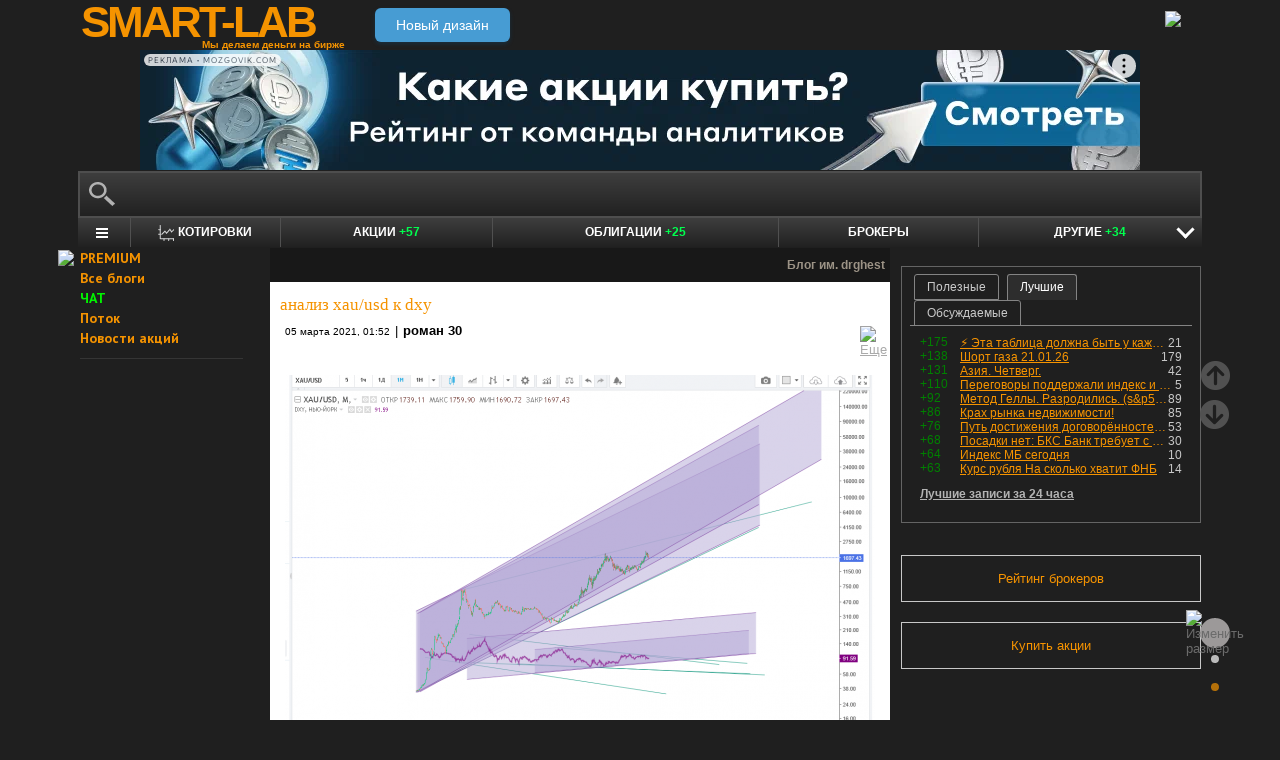

--- FILE ---
content_type: text/html; charset=utf-8
request_url: https://smart-lab.ru/blog/681489.php
body_size: 15951
content:
<!DOCTYPE html><html lang="ru"><head>
	<!-- Global Site Tag (gtag.js) - Google Analytics -->
	<script async src="https://www.googletagmanager.com/gtag/js?id=UA-16537214-3"></script>
	<script>
	window.dataLayer = window.dataLayer || [];
	function gtag(){dataLayer.push(arguments);}
	gtag('js', new Date());
	gtag('config', 'UA-16537214-3', {
			'custom_map': {
				'dimension1' : 'user_registred',
				'dimension2' : 'content_owner'

			},

			'user_registred': 'No',
			'content_owner': 'No'	});
	</script>
	<meta name="push-subscribes" content="no"><title>анализ xau/usd к dxy</title><meta http-equiv="content-type" content="text/html; charset=utf-8"/><link rel="manifest" href="/manifest.json"><meta name="DESCRIPTION" content="золото к индексу доллара.евро рядом  линии выходят к росту золота к 2031 году~  сначала был рост к 2023 году.теперь"/><meta name="KEYWORDS" content="золото"/><meta http-equiv="X-UA-Compatible" content="IE=9" /><meta name="yandex-verification" content="69df339e9279f161" /><meta name="yandex-verification" content="6abfc0aaab555b05" /><meta name="pmail-verification" content="d7fe082f235489d7debbb5709092a42f"><meta name="PartnerFinam" content="17fde70f-5d0a-4de9-809e-a9f5334ce8dd"><meta property="fb:pages" content="136742296387858" /><meta property="fb:app_id" content="353607944842117" /><meta property="og:image" content="https://smart-lab.ru/uploads/images/05/35/00/2021/03/05/6ac3c0.png" /><meta property="og:type" content="website" /><meta property="og:title" content="анализ xau/usd к dxy" /><meta property="og:url" content="https://smart-lab.ru/blog/681489.php" /><meta name="twitter:card" content="summary_large_image" /><meta name="twitter:image" content="https://smart-lab.ru/uploads/images/05/35/00/2021/03/05/6ac3c0.png" /> 
<link rel='stylesheet' type='text/css' href='/templates/cache/smart-lab-x3/e32434570f4e1d90a1343a72c1a540de.css?5323' />
<!--[if IE]><link rel='stylesheet' type='text/css' href='/templates/skin/smart-lab-x3/css/ie.css?v=1?5323' /><![endif]-->
<!--[if IE 6]><link rel='stylesheet' type='text/css' href='/templates/skin/smart-lab-x3/css/ie6.css?v=1?5323' /><![endif]-->
<!--[if gte IE 7]><link rel='stylesheet' type='text/css' href='/templates/skin/smart-lab-x3/css/ie7.css?v=1?5323' /><![endif]-->
<!--[if gt IE 6]><link rel='stylesheet' type='text/css' href='/templates/skin/smart-lab-x3/css/simple_comments.css?5323' /><![endif]-->
<!--[if lt IE 8]><link rel='stylesheet' type='text/css' href='/plugins/trade/templates/skin/default/css/hook.console.ltie8.css?5323' /><![endif]-->


<!-- theme_css_begin -->
<!-- watchlater modal css -->
<link rel="stylesheet" type="text/css" href="/templates/skin/smart-lab-x3/css/watchlater-modal.css?5323" />
<!-- theme_css_end -->
	<link href="/templates/skin/smart-lab-x3/images/favicon.ico" rel="shortcut icon"/>
	<link rel="search" type="application/opensearchdescription+xml" href="/search/opensearch/" title="sMart-lab.ru"/>
	<link rel="canonical" href="https://smart-lab.ru/blog/681489.php">
	<link rel="alternate" type="application/rss+xml" href="/rss/comments/681489/" title="анализ xau/usd к dxy">
	<script type="text/javascript">
		var DIR_WEB_ROOT = 'https://smart-lab.ru';
		var DIR_STATIC_SKIN = '/templates/skin/smart-lab-x3';
		var REV = 5323;
		var TINYMCE_LANG = 'ru';
		var LIVESTREET_SECURITY_KEY = 'fd8ad318e9844750ee0c6c9566c0f6ff';

				

		var tinyMCE = false;
	</script>

<script type='text/javascript' src='/templates/cache/smart-lab-x3/b3ef49a1dbd39f85c8c6b3bf19bfcde9.js?5323'></script>

<!-- watchlater modal js -->
<script src="/templates/skin/smart-lab-x3/js/watchlater-control.js?5323"></script>



		<!--Скрипт ADFOX-->
	<script async src="https://yandex.ru/ads/system/header-bidding.js"></script>
	<script async src="/templates/skin/smart-lab-x3/js/adfox_hb_desktop.js?5323"></script>
	<script>window.yaContextCb = window.yaContextCb || []</script>
	<script src="https://yandex.ru/ads/system/context.js" async></script>
	<script src="https://content.adriver.ru/AdRiverFPS.js" async></script>
	

		
	<script type="text/javascript">
	(function(a,e,f,g,b,c,d){a[b]||(a.FintezaCoreObject=b,a[b]=a[b]||function(){(a[b].q=a[b].q||[]).push(arguments)},a[b].l=1*new Date,c=e.createElement(f),d=e.getElementsByTagName(f)[0],c.async=!0,c.defer=!0,c.src=g,d&&d.parentNode&&d.parentNode.insertBefore(c,d))})
	(window,document,"script","https://content.mql5.com/core.js","fz");
	fz("register","website","ddhmfkdhagrouzesxgjyvzdhtcwwubymll");
	</script>
	
	
	<!-- Pixel code -->
	
	</head>

<body>

<!-- verify-admitad: "cd8cb15f31" -->
<div id="cover" style="display:none;"></div>
<!-- user_warning_block -->

<div id="container">
	<!-- Header -->
		<div style="display: none;">
	<div class="login-popup" id="login-form">
		<div class="login-popup-top"><a href="#" class="close-block" onclick="return false;"></a></div>
		<div class="content">
			<form action="/login/" method="POST"><input type="hidden" name="security_ls_key" value="fd8ad318e9844750ee0c6c9566c0f6ff"/>
				<h3>Авторизация</h3>
				
				<div class="lite-note">
					<a href="/registration/">Зарегистрироваться</a>
					<label>Логин или эл. почта</label>
				</div>
				<p>
					<input type="text" class="input-text" name="login" tabindex="1" id="login-input"/>
				</p>
				<div class="lite-note">
					<a href="/login/reminder/" tabindex="-1">Напомнить пароль</a>
					<label>Пароль</label>
				</div>
				<p><input type="password" name="password" class="input-text" tabindex="2" /></p>
				
				<div class="lite-note">
					<button type="submit" onfocus="blur()">
					<span>
						<em>Войти</em>
					</span>
					</button>
					<label class="input-checkbox">
						<input type="checkbox" name="remember" checked tabindex="3" >Запомнить меня
					</label>
				</div>
				<input type="hidden" name="submit_login">
			</form>
		</div>
		<div class="login-popup-bottom"></div>
	</div>
	</div>
	
	<div id="header">

			<div class="toggle">
		<a class="toggle_fz"><img class="toggle_fz__img" src="/templates/skin/smart-lab-x3/images/font_download-24px.svg?5323" alt="Изменить размер"></a>
		<div class="theme_switch_btn">
			<a theme="black" title="Переключиться на черную тему"></a>
			<a theme="white" title="Переключиться на белую тему"></a>
			<a theme="fullblack" title="Переключиться на полностью черную тему"></a>
		</div>
	</div>


		<div class="center">

						<div class="profile guest">
				<a href="/login/"><img src="/templates/skin/smart-lab-x3/images/login_btn.svg?5323" class="mart_login" /></a>
			</div>
						<div>
				<div class="h1">
					<a href="/">SMART-LAB</a>
					<div>Мы делаем деньги на бирже</div>
				</div>
				<a href="https://smart-lab.ru/mobile/topic/681489/" class="transfer-btn-header-mobile">Новый дизайн</a>
			</div>
		</div>
	</div>
	<!-- /Header -->

	    <div style="text-align: center;">
		
		<!--AdFox START-->
		<!--timmartynov-->
		<!--Площадка: smart-lab.ru / * / *-->
		<!--Тип баннера: Первый баннер смартлаб-->
		<!--Расположение: <верх страницы>-->
		<div id="adfox_151594297503669505"></div>
		<script type="text/javascript">
			window.yaContextCb.push(()=>{
				Ya.adfoxCode.create({
					ownerId: 264040,
					containerId: 'adfox_151594297503669505',
					params: {
						pp: 'g',
						ps: 'cqfw',
						p2: 'fuct',
						puid1: ''
					},
				});
			});
		</script>
		
    </div>
    
	<div id="wrapper" class=" ">        
    
	<div class="console_box">
	
	<div class="console">
		<div class="commandline"><input type="text" /></div>
	</div>

		

	<div class="undermenu" id="umline">
		<ul>
			<li class="more" submenu="undermenu_more_main"><a id="main_menu" title="Главное меню - карта сайта" aria-label="Главное меню сайта"><i></i></a></li>
			<li class="more" submenu="undermenu_more_quotes"><a id="quotes_menu" title="Котировки онлайн" aria-label="Меню котировок онлайн"><i></i>Котировки</a></li>
			
			<li><a href="/forum/" title="Форум акций<br />+57 новых постов за день по теме &quot;акции&quot;">Акции <span>+57</span></a></li>
			<li><a href="/bonds/" title="Форум по облигациям<br />+25 новых постов за день по теме &quot;облигации&quot;">Облигации <span>+25</span></a></li>
			<li><a href="/brokers-rating/" title="Рейтинг брокеров">Брокеры</a></li>

						 									
									
			<li class="more" submenu="undermenu_more_other"><a id="other_menu">Другие <span>+34</span></a></li>
		</ul>
	</div>

				<div id="undermenu_more_main" class="undermenu_more_main clickmenu">
				<div class="menu_columns">
					<div class="menu_column">
						<div class="menu_column__item">
							<h4 class="menu_column__title">Ленты</h4>
							<ul class="menu_column__list">
								<li><a href="/allpremium/"><img src="/templates/skin/smart-lab-x3/images/premium.svg?5323" loading="lazy" alt="PREMIUM" onclick="window.fz('track', 'old main_menu mozgovik click')"><span>PREMIUM</span></a></li>
								<li><a href="/allblog/" class="menu_bg__orange"><img src="/templates/skin/smart-lab-x3/images/main-menu/all-blog.svg?5323" loading="lazy" alt="Все блоги"/><span>Все блоги</span></a></li>
								<li><a href="/chat/" class="menu_bg__green"><img src="/templates/skin/smart-lab-x3/images/main-menu/chat.svg?5323" loading="lazy" alt="Чат" /><span>Чат</span></a></li>
								<li><a href="/news/" class="menu_bg__green"><img src="/templates/skin/smart-lab-x3/images/main-menu/news.svg?5323" loading="lazy" alt="Новости" /><span>Новости</span></a></li>
																<li><a href="/flow/">Поток</a></li>
								<li><a href="/blog/tradesignals/">Сигналы</a></li>
								<li><a href="/forums/">Форумы</a></li>
								<li><a href="/top/" class="menu_bg__green"><img src="/templates/skin/smart-lab-x3/images/main-menu/top24.svg?5323" loading="lazy" alt="Топ 24"/><span>Топ 24</span></a></li>
								<li><a href="/vopros/">Вопросы</a></li>
								<li><a href="/smartlab-tv/">Видео</a></li>
								<li><a href="/blog/offtop/" rel="nofollow">Оффтоп</a></li>
							</ul>
						</div>
					</div>
					<!-- second column -->
					<div class="menu_column">
						<div class="menu_column__item">
							<h4 class="menu_column__title">Форумы</h4>
							<ul class="menu_column__list">
								<li><a href="/forum/" class="menu_bg__orange">Форум акций</a></li>
								<li><a href="/trading/">Общий</a></li>
								<li><a href="/bonds/">Облигации</a></li>
								<li><a href="/algotrading/">Торговые роботы</a></li>
								<li><a href="/options/">Опционы</a></li>
								<li><a href="/forex/">Forex</a></li>
								<li><a href="/banki/">Банки</a></li>
								<li><a href="/brokers-rating/">Брокеры</a></li>
							</ul>
						</div>
						<div class="menu_column__item">
							<h4 class="menu_column__title">Участники</h4>
							<ul class="menu_column__list">
								<li><a href="/people/" class="menu_bg__green"><img src="/templates/skin/smart-lab-x3/images/main-menu/people.svg?5323" loading="lazy" alt="Люди"/><span>Люди</span></a></li>
								<li><a href="/mobile/company/"><img src="/templates/skin/smart-lab-x3/images/main-menu/companies.svg?5323" loading="lazy" alt="Компании"/><span>Компании</span></a></li>
							</ul>
						</div>
					</div>
					<!-- third column -->
					<div class="menu_column">
						<div class="menu_column__item">
							<h4 class="menu_column__title">Котировки</h4>
							<ul class="menu_column__list">
								<li><a href="/q/shares/" class="menu_bg__orange"><img src="/templates/skin/smart-lab-x3/images/main-menu/quotes.svg?5323" loading="lazy" alt="Котировки акций"/><span>Котировки акций</span></a></li>
								<li><a href="/q/ofz/"><img src="/templates/skin/smart-lab-x3/images/main-menu/ofz.svg?5323" loading="lazy" alt="Облигации федерального займа"/><span>ОФЗ</span></a></li>
								<li><a href="/q/map/" class="menu_bg__green">Карта рынка</a></li>
								<li><a href="/q/futures/">Фьючерсы</a></li>
								<li><a href="/q/world-quotes/">Мир/FX/Сырье/Крипта</a></li>
								<li><a href="/g/"><img src="/templates/skin/smart-lab-x3/images/main-menu/charts.svg?5323" loading="lazy" alt="Графики онлайн"/><span>Графики онлайн</span></a></li>
							</ul>
						</div>
						<div class="menu_column__item">
							<h4 class="menu_column__title">Акции</h4>
							<ul class="menu_column__list">
								<li><a href="/dividends/" class="menu_bg__orange"><img src="/templates/skin/smart-lab-x3/images/main-menu/dividends.svg?5323" loading="lazy" alt="Дивиденды"/><span>Дивиденды</span></a></li>
								<li><a href="/q/shares_fundamental3/"><img src="/templates/skin/smart-lab-x3/images/main-menu/reports.svg?5323" loading="lazy" alt="Отчеты РСБУ/МСФО"/><span>Отчеты РСБУ/МСФО</span></a>
								<li><a href="/q/shares_fundamental/"><img src="/templates/skin/smart-lab-x3/images/main-menu/fundamental.svg?5323" loading="lazy" alt="Фундам. анализ"/><span>Фундам. анализ</span></a></li>
																							</ul>
						</div>
					</div>
					<!-- four column -->
					<div class="menu_column">
						<div class="menu_column__item">
							<h4 class="menu_column__title">Календарь</h4>
							<ul class="menu_column__list">
								<li><a href="/calendar/stocks/" class="menu_bg__green"><img src="/templates/skin/smart-lab-x3/images/main-menu/shares.svg?5323" loading="lazy" alt="Акции"/><span>Акции</span></a></li>
								<li><a href="/calendar/economic/">Экономика</a></li>
							</ul>
						</div>
						<div class="menu_column__item">
							<h4 class="menu_column__title">Информация</h4>
							<ul class="menu_column__list">
								<li><a href="/finansoviy-slovar/"><img src="/templates/skin/smart-lab-x3/images/main-menu/wiki.svg?5323" loading="lazy" alt="Энциклопедия"/><span>Энциклопедия</span></a></li>
								<li><a href="/tradingreads/">Лучшие статьи</a></li>
							</ul>
						</div>
						<div class="menu_column__item">
							<h4 class="menu_column__title">Книги</h4>
							<ul class="menu_column__list">
								<li><a href="/books/"><img src="/templates/skin/smart-lab-x3/images/main-menu/books-catalog.svg?5323" loading="lazy" alt="Каталог книг"/><span>Каталог книг</span></a></li>
								<li><a href="/books/top/">100 лучших книг</a></li>
								<li><a href="/blog/reviews/">Книжные рецензии</a></li>
							</ul>
						</div>
					</div>
									</div>
			</div>
		<div id="undermenu_more_quotes" class="undermenu_more clickmenu">
		<ul>
			<li><a href="/q/shares/" title="Котировки акций">Российские акции <i>- Московская Биржа</i></a></li>
			<li><a href="/q/moex-otc/" title="Котировки акций">Внебиржевые акции <i>- Московская Биржа</i></a></li>
			<li><a href="/q/currencies/" title="Котировки валют Московская Биржа">Валютный рынок <i>- Московская Биржа</i></a></li>
			<li><a href="/q/bonds/" title="Котировки облигаций">Корпоративные облигации <i>- Московская Биржа</i></a></li>
			<li><a href="/q/ofz/" title="Котировки ОФЗ">ОФЗ <i>- Московская Биржа</i></a></li>
			<li><a href="/q/futures/">Фьючерсы</a></li>
			<li><a href="/q/world-quotes/">Фондовые индексы, сырьевые рынки, FOREX</a></li>
			<li><a href="/q/usa/" title="Котировки американских акций">Американские акции <i>- Биржи США</i></a></li>
			<li><a href="/q/world-stocks/" title="Котировки иностранных акций">Мировые акции <i>- Иностранные Биржи</i></a></li>
			<li><a href="/q/etf/" title="Котировки БПИФ и ETF">Биржевые ПИФы и ETF <i>- Московская Биржа</i></a></li>
			<li><a href="/q/pif/" title="Котировки ПИФов Московская Биржа">ПИФы <i>- Московская Биржа</i></a></li>
			

						<li><a href="/q/cur_bonds/" title="Котировки валютных облигаций">Валютные облигации <i>- Московская Биржа</i></a></li>
			<li><a href="/q/index_stocks/" title="Котировки индексов Московской Биржи">Индексы Российских Акций</a></li>
			<li><a href="/q/repo-s-ck/" title="ставки РЕПО с ЦК">РЕПО с ЦК</a></li>
			<li><a href="/q/index_repo/" title="Индексы РЕПО">Индексы РЕПО</a></li>
			<li><a href="/q/index_bonds/" title="Индексы облигаций">Индексы облигаций</a></li>
		</ul>
	</div>

	<div id="undermenu_more_other" class="undermenu_more clickmenu" style="left: 437.5px; display: none;">
		<ul>
			<li><a href="/trading/" title="Свободный форум<br />+12 новых постов за день по теме &quot;трейдинг&quot;">Общий форум <span>+12</span></a></li>
			<li><a href="/forex/" title="Форум по форексу<br />+12 новых постов за день по теме &quot;Forex&quot;">Forex <span>+12</span></a></li>
			<li><a href="/options/" title="Форум по опционам">Опционы</a></li>
			<li><a href="/algotrading/" title="Форум по алготрейдингу<br />+1 новый пост за день по теме &quot;алготрейдинг&quot;">Алго <span>+1</span></a></li>
			<li><a href="/trading-software/" title="Софт для трейдинга">Софт</a></li>
			<li><a href="/crypto/" title="Форум по криптовалютам<br />+3 новых поста за день по теме &quot;криптовалюты&quot;">Криптовалюта <span>+3</span></a></li>
			<li><a href="/banki/" title="Форум по банкам<br />+6 новых постов за день по теме &quot;банки&quot;">Банки <span>+6</span></a></li>			
        </ul>
      </div>

</div>




<script type="text/javascript">
	(function($)
	{
		var console_params = {

			commands : console_commands,
			aliases : console_aliases,
		};

		if (typeof(CURRENT_USER_LOGIN) !== 'undefined')	console_params['login'] = CURRENT_USER_LOGIN;
		$('.console').smart_console(console_params);

		function hideClickMenu(e)
		{
			if (e.target.nodeName == 'A')
			{
				$('body').off('click', hideClickMenu);
				$('.clickmenu').hide();
				$('.undermenu .more.open').removeClass('open');
				return;
			}

			var cm = $(e.target);
			if (!cm.hasClass('clickmenu') && !cm.hasClass('popupmenu')) cm = cm.parents('.clickmenu, .popupmenu');
			if (!cm.length)
			{
				$('body').off('click', hideClickMenu);
				$('.clickmenu').hide();
				$('.undermenu .more.open').removeClass('open');
			}
		}

		$('.undermenu').find('.more').find('a,span').on('click', function(e)
		{
			e.preventDefault();
			var menu = $(e.target).parents('li').attr('submenu');
			var bOpened = ($('#'+menu).css('display') == 'block');

			$('.clickmenu').hide();
			$('.undermenu .more.open').removeClass('open');

			if (!bOpened)
			{
				var menuitem = $($(e.target).parents('li').get(0));
				var offset = menuitem.offset();

				$('#'+menu).css('left', offset.left + 'px');
				$('#'+menu).show();

				menuitem.addClass('open');

				e.stopPropagation();
				$('body').on('click', hideClickMenu);
			}
		});


		$('.undermenu_more_main').on('mouseover', '.popupmenu', function(e)
		{
			var menuItem = $(e.target).parents('.submenu');
			if (!menuItem.hasClass('selected'))
			{
				menuItem.addClass('selected');
				var subMenu = $(e.target);
				if (!subMenu.hasClass('.popupmenu')) subMenu = subMenu.parents('.popupmenu');

				subMenu.on('mouseleave', function(e)
				{
					subMenu.off('mouseleave');
					menuItem.removeClass('selected');
				});
			}
		});

		try
		{
			new Tooltips({
				attach: '#umline a[title],#umline span[title], #undermenu_more_other a[title],#undermenu_more_other span[title]',
				addClass: 'q-tooltip',
				maxWidth: 300
			});
		} catch (e) {}

	})(jQuery);
</script>





	<!-- Sidebar --><div class="sidebar_left"><div class="cl"><div class="cr" style="padding-right: 2em; padding-left: 10px;">

	<ul class="lenta_menu">
		<li class="special"><a href="/allpremium/" onclick="window.fz('track', 'old sidebar_link mozgovik click')" target="_blank"><img src="/templates/skin/smart-lab-x3/images/premium.svg?5323" style="width: 15px; position: absolute; margin-left: -22px; margin-top: 2px;"/>PREMIUM</a></li>
		<li class="special"><a href="/allblog/">Все блоги</a></li>
		<li class="special chat"><a href="/chat/">ЧАТ</a></li>
		<li class="special"><a href="/flow/">Поток</a></li>
		<li class="special"><a href="/news/">Новости акций</a></li>
		<li class="delimiter"><div></div></li>

		
		
			</ul>

</div></div> 						<div class="block reklamodateli"><div class="tl"><div class="tr"></div></div><div class="cl"><div class="cr"></div></div><div class="bl"><div class="br"></div></div></div></div><!-- /Sidebar -->
		<!-- Content -->

	<div id="content_box">

	
	


			<div class="content_desc"><p>Блог им. drghest</p></div>		
		<div id="content" class="">

				
						
		

<!-- Topic --><div class="topic bluid_53500"   tid="681489" bid="53679"><h1 class="title "><span>анализ xau/usd к dxy</span></h1><ul class="action blog_more"><ul><li class="date">05 марта 2021, 01:52</li><li>|</li><li class="author"><a class="trader_other" href="/profile/drghest/">роман 30</a></li></ul><li class="topic_menu"><div class="chat_more__wrapper blog_more__wrapper"><a class="chat_more__btn"><img src="/templates/skin/smart-lab-x3/images/topic/download.png?5323" alt="Еще"></a></div></li></ul><div class="content"><p><a class="imgpreview" href="/uploads/images/05/35/00/2021/03/05/6952e0.png" target="_blank"><img src="/uploads/images/05/35/00/2021/03/05/6ac3c0.png" alt="анализ xau/usd к dxy" title="анализ xau/usd к dxy" /></a><br/>
<br/>
золото к индексу доллара.евро рядом<br/>
<br/>
линии выходят к росту золота к 2031 году~<br/>
сначала был рост к 2023 году.теперь наклон уменьшился и вероятное сближение 2031 год цель по золоту 12к-24к(38к для максимума трейдеров)<br/>
доллар итого падает на 40 в 2031<br/>
странно и в золото верю но в доллар не верю<br/>
индекс доллара 65 и отскок 180 больше верится.но золото к индексу доллара обратно.<br/>
<br/>
золото на 24000$ в 2030 и индекс доллара 66 с отскоком на 180(120) в канале понижательном от 210-180-160 и 85-66-50… <br/>
канал с сужением и с евро совпадает от 0.85 до почти 2.0<br/>
<br/>
другой вариант падение с пробоем 1030 золото на 650-700 боковик с откоком в канале 2030 е года на 30000~.<br/>
с последущим дном канала 10000$.<br/>
держите золото долгосрок.<br/>
индекс доллара соответственно растет  легко до 120-180 и 210 максимум.<br/>
<br/>
<br/>
</p></div><ul class="ext_tags"><li>спецраздел: </li><li><a href="/forex/">форекс</a></li></ul><ul class="tags"><li>Ключевые слова: </li><li><a href="/tag/%D0%B7%D0%BE%D0%BB%D0%BE%D1%82%D0%BE/">золото</a></li></ul><div class="views-total-topic" id="tviews_681489"><span class="views-span watchlater-views-indicator" data-topic-id="681489" title="Просмотрели 250">250</span>				</div>
								

				<ul class="voting  guest ">
					<li class="plus">
						<a href="#" onclick="lsVote.vote(681489,this,1,'topic'); return false;">хорошо</a>
					</li>
					<li class="total" title="всего проголосовало: 0">
						<span class="heart" onclick="lsVote.vote(681489,this,1,'topic'); return false;"></span>
						<a href="/login/" target="_blank">0</a>
					</li>
					
				</ul>

				<script src="//yastatic.net/share2/share.js"></script>
				<div class="ya-share2" data-services="vkontakte,telegram" data-counter="" data-size="m" data-url="https://smart-lab.ru/blog/681489.php"></div>

			

						
			</div>
			<!-- /Topic -->

<script type="text/javascript" src="/templates/skin/smart-lab-x3/js/comments.js?5323"></script><!-- Comments --><div class="comments"><a name="comments"></a><span id="comment-children-0"></span><br/><div class="text" id="comment_preview_0" style="display: none;"></div><div style="display: block;" id="reply_0" class="reply"><form action="" method="POST" id="form_comment" onsubmit="return false;" enctype="multipart/form-data"><input type="hidden" name="security_ls_key" value="fd8ad318e9844750ee0c6c9566c0f6ff"/><textarea name="comment_text" id="form_comment_text" style="width: 100%; height: 100px;"></textarea><input type="submit" name="submit_comment" value="комментировать" onclick="lsCmtTree.addComment('form_comment',681489,'topic'); return false;"><input type="hidden" name="reply" value="" id="form_comment_reply"><input type="hidden" name="cmt_target_id" value="681489"></form></div><div style="display: none" id="edit_0" class="reply"><form action="" method="POST" id="form_comment_edit" onsubmit="return false;" enctype="multipart/form-data"><input type="hidden" name="security_ls_key" value="fd8ad318e9844750ee0c6c9566c0f6ff"/><textarea name="comment_text" id="form_comment_edit_text" style="width: 100%; height: 100px; display: block"></textarea><input type="hidden" name="commentId" value="" id="form_comment_id"><input type="submit" name="submit_comment" value="сохранить" onclick="lsCmtTree.updateComment('form_comment_edit',681489,'topic'); return false;"></form></div></div><!-- /Comments --><div class="block-dosmotra__container">
	<div class="block-dosmotra__title">Читайте на SMART-LAB:</div>

			
	<div class="block-dosmotra__item">

									<div class="block-dosmotra__photo-wrap">
				<div class="block-dosmotra__photo">
					<img src="https://smart-lab.ru/uploads/2026/images/18/23/89/2026/01/22/8ba302.webp?5323" alt="Фото">
				</div>
			</div>
		
		<div class="block-dosmotra__inner">
			<div class="block-dosmotra__post-title">
				<span>АКРА подтвердило кредитный рейтинг ПАО «ЭсЭфАй» на уровне AA-(RU)</span>
			</div>

						<div class="block-dosmotra__post-text">
				Рейтинговое агентство АКРА подтвердило кредитный рейтинг ПАО «ЭсЭфАй» на уровне AA-(RU) со стабильным прогнозом. Рейтинг обусловлен агрегированной...
			</div>
			
			<div class="block-dosmotra__post-info">
				<div class="block-dosmotra__post-author">
					<div class="block-dosmotra__post-author-person">
						<a href="/profile/SFI/" class="block-dosmotra__post-author-person__avatar-link" title="Перейти к профилю SFI">
							<img src="/uploads/2024/images/18/23/89/2024/09/24/avatar_4266c8_48x48.webp?5323" alt="Фото" class="block-dosmotra__post-author-person__avatar">
						</a>
						<div class="block-dosmotra__post-author-person__info">
							<div class="block-dosmotra__post-author-person__name">
								<a href="/profile/SFI/" class="block-dosmotra__post-author-person__name-link" title="Перейти к профилю SFI">
									SFI
								</a>
							</div>
						</div>
					</div>
				</div>

				<div class="block-dosmotra__post-date">
					12:00
				</div>
			</div>
		</div>
		<a href="/company/sfi/blog/1256200.php" class="block-dosmotra__post-link" target="_blank"></a>
	</div>
			
	<div class="block-dosmotra__item">

														
		<div class="block-dosmotra__inner">
			<div class="block-dosmotra__post-title">
				<span>Продали часть проекта «Егорово парк» в Люберцах</span>
			</div>

						<div class="block-dosmotra__post-text">
				 Друзья, привет!  ⚡️ Продолжаем следовать своей стратегии точечной монетизации земельного банка — мы реализовали проект строительства части жилого...
			</div>
			
			<div class="block-dosmotra__post-info">
				<div class="block-dosmotra__post-author">
					<div class="block-dosmotra__post-author-person">
						<a href="/profile/Samolet/" class="block-dosmotra__post-author-person__avatar-link" title="Перейти к профилю Самолет">
							<img src="/uploads/2024/images/22/69/59/2024/04/03/avatar_9988b2_48x48.webp?5323" alt="Фото" class="block-dosmotra__post-author-person__avatar">
						</a>
						<div class="block-dosmotra__post-author-person__info">
							<div class="block-dosmotra__post-author-person__name">
								<a href="/profile/Samolet/" class="block-dosmotra__post-author-person__name-link" title="Перейти к профилю Самолет">
									Самолет
								</a>
							</div>
						</div>
					</div>
				</div>

				<div class="block-dosmotra__post-date">
					11:04
				</div>
			</div>
		</div>
		<a href="/company/samolet/blog/1256164.php" class="block-dosmotra__post-link" target="_blank"></a>
	</div>
			
	<div class="block-dosmotra__item">

									<div class="block-dosmotra__photo-wrap">
				<div class="block-dosmotra__photo">
					<img src="https://smart-lab.ru/uploads/2026/images/15/02/14/2026/01/22/d42d6b54c0.webp?5323" alt="Фото">
				</div>
			</div>
		
		<div class="block-dosmotra__inner">
			<div class="block-dosmotra__post-title">
				<span>Вблизи тренда: три бумаги с потенциалом роста</span>
			</div>

						<div class="block-dosmotra__post-text">
				  Российский рынок акций продолжает восхождение наверх. Некоторые бумаги убежали далеко вперед, но есть и такие акции, которые находятся вблизи...
			</div>
			
			<div class="block-dosmotra__post-info">
				<div class="block-dosmotra__post-author">
					<div class="block-dosmotra__post-author-person">
						<a href="/profile/bcs/" class="block-dosmotra__post-author-person__avatar-link" title="Перейти к профилю БКС Мир Инвестиций">
							<img src="/uploads/2025/images/15/02/14/2025/12/16/avatar_b0c678_48x48.webp?5323" alt="Фото" class="block-dosmotra__post-author-person__avatar">
						</a>
						<div class="block-dosmotra__post-author-person__info">
							<div class="block-dosmotra__post-author-person__name">
								<a href="/profile/bcs/" class="block-dosmotra__post-author-person__name-link" title="Перейти к профилю БКС Мир Инвестиций">
									БКС Мир Инвестиций
								</a>
							</div>
						</div>
					</div>
				</div>

				<div class="block-dosmotra__post-date">
					09:48
				</div>
			</div>
		</div>
		<a href="/company/bcs/blog/1256115.php" class="block-dosmotra__post-link" target="_blank"></a>
	</div>
			
	<div class="block-dosmotra__item">

									<div class="block-dosmotra__photo-wrap">
				<div class="block-dosmotra__photo">
					<img src="https://smart-lab.ru/uploads/2026/images/14/32/31/2026/01/21/1f5489.webp?5323" alt="Фото">
				</div>
			</div>
		
		<div class="block-dosmotra__inner">
			<div class="block-dosmotra__post-title">
				<span>Сбер РПБУ 2025 г. - дешевле было только в 2022 году</span>
			</div>

						<div class="block-dosmotra__post-text">
				 Сбер опубликовал результаты по РПБУ за 2025 год  Чистая прибыль за 2025 год составила 1,69 трлн руб. (+8,4% год к году). В декабре 126 млрд руб....
			</div>
			
			<div class="block-dosmotra__post-info">
				<div class="block-dosmotra__post-author">
					<div class="block-dosmotra__post-author-person">
						<a href="/profile/AnatoliyPoluboyarinov/" class="block-dosmotra__post-author-person__avatar-link" title="Перейти к профилю Анатолий Полубояринов">
							<img src="/uploads/images/14/32/31/2021/06/09/avatar_48x48.webp?5323" alt="Фото" class="block-dosmotra__post-author-person__avatar">
						</a>
						<div class="block-dosmotra__post-author-person__info">
							<div class="block-dosmotra__post-author-person__name">
								<a href="/profile/AnatoliyPoluboyarinov/" class="block-dosmotra__post-author-person__name-link" title="Перейти к профилю Анатолий Полубояринов">
									Анатолий Полубояринов
								</a>
							</div>
						</div>
					</div>
				</div>

				<div class="block-dosmotra__post-date">
					05:20
				</div>
			</div>
		</div>
		<a href="/company/mozgovik/blog/1255561.php" class="block-dosmotra__post-link" target="_blank"></a>
	</div>
	
</div>
	<div style="min-height: 250px; width: 604px; font-size: 0;">
		<div style="display: inline-block; width: 50%; vertical-align: top; margin-left: -4px; margin-right: 4px">
			<!--AdFox START-->
			<!--MarTi-->
			<!--Площадка: smart-lab.ru / * / *-->
			<!--Тип баннера: Кубики-->
			<!--Расположение: <низ страницы>-->
			<div id="adfox_bot1"></div>
			<script type="text/javascript">
				window.yaContextCb.push(()=>{
					Ya.adfoxCode.create({
						ownerId: 254948,
						containerId: 'adfox_bot1',
						params: {
							pp: 'i',
							ps: 'cymb',
							p2: 'ganf',
							puid1: ''
						},
					});
				});
			</script>
		</div>

		<div style="display: inline-block; width: 50%; vertical-align: top;">
			<!--AdFox START-->
			<!--MarTi-->
			<!--Площадка: smart-lab.ru / * / *-->
			<!--Тип баннера: Кубики-->
			<!--Расположение: <низ страницы>-->
			<div id="adfox_bot2"></div>
			<script type="text/javascript">
				window.yaContextCb.push(()=>{
					Ya.adfoxCode.create({
						ownerId: 254948,
						containerId: 'adfox_bot2',
						params: {
							pp: 'i',
							ps: 'cymb',
							p2: 'ganf',
							puid1: ''
						},
					});
				});
			</script>
		</div>
	</div>
	<div class="social_icons_bar"><a class="social_icons tg" href="https://t.me/addlist/B86OgmHnr9oxNDhi" title="Telegram Chats: СМАРТЛАБы @Telegram" target="_blank" onclick="window.fz('track', 'Social Desktop')"></a><a class="social_icons vk" href="http://vk.com/smartlabru" title="Наша группа в ВКонтакте" target="_blank" onclick="window.fz('track', 'Social Desktop')"></a><a class="social_icons youtube" href="https://www.youtube.com/user/Chiefanalyst" title="Канал в YouTube" target="_blank" onclick="window.fz('track', 'Social Desktop')"></a></div></div></div><!-- /Content --><!-- cached@122214_22012026 --><div class="sidebar_right">

	<!-- Top24 -->
	<div class="bbr"  style="margin-bottom: 1em">
		<div class="tab-frame">

			<input type="radio" name="tab" id="tab1">
			<label for="tab1">Полезные</label>

			<input type="radio" name="tab" id="tab2" checked="">
			<label for="tab2">Лучшие</label>

			<input type="radio" name="tab" id="tab3">
			<label for="tab3">Обсуждаемые</label>

			<div class="tab">
				<h4>полезные записи за 24 часа</h4>
				<div class="trt">
																									<div class="bluid_242093">
						<span class="r">★97</span>
						<span class="c">21</span>
						<a href="/blog/1255980.php" title="Raptor_Capital: ⚡ Эта таблица должна быть у каждого облигационера">⚡ Эта таблица должна быть у каждого облигационера</a>
					</div>
																									<div class="bluid_24365">
						<span class="r">★15</span>
						<span class="c">25</span>
						<a href="/blog/1255746.php" title="НДФЛка: Декларация 3-НДФЛ за 2025 год: когда нужно отчитываться, а когда можно расслабиться">Декларация 3-НДФЛ за 2025 год: когда нужно отчитываться, а когда можно расслабиться</a>
					</div>
																									<div class="bluid_7012">
						<span class="r">★9</span>
						<span class="c">19</span>
						<a href="/blog/1255835.php" title="Krechetov: Уиткофф едет в Москву. Рынок стреляет вверх как и ожидалось :)">Уиткофф едет в Москву. Рынок стреляет вверх как и ожидалось :)</a>
					</div>
																									<div class="bluid_101802">
						<span class="r">★7</span>
						<span class="c">14</span>
						<a href="/blog/1255847.php" title="Олег Дубинский: Курс рубля На сколько хватит ФНБ">Курс рубля На сколько хватит ФНБ</a>
					</div>
																									<div class="bluid_187297">
						<span class="r">★6</span>
						<span class="c">179</span>
						<a href="/blog/1255792.php" title="Дмитрий Первый: Шорт газа 21.01.26">Шорт газа 21.01.26</a>
					</div>
																									<div class="bluid_159511">
						<span class="r">★6</span>
						<span class="c">7</span>
						<a href="/blog/1255831.php" title="Владислав Кофанов: Объём ФНБ в декабре 2025 г. подрос, но на инвестиции потратили довольно много и помогли Газпромбанку. Ликвидной части хватит на 11 месяцев!">Объём ФНБ в декабре 2025 г. подрос, но на инвестиции потратили довольно много и помогли Газпромбанку. Ликвидной части хватит на 11 месяцев!</a>
					</div>
																									<div class="bluid_101355">
						<span class="r">★6</span>
						<span class="c">4</span>
						<a href="/blog/1255870.php" title="GOLD: Heмнoгo aнaтoмии индeкca Mocбиpжи">Heмнoгo aнaтoмии индeкca Mocбиpжи</a>
					</div>
																									<div class="bluid_36930">
						<span class="r">★5</span>
						<span class="c">64</span>
						<a href="/blog/1255724.php" title="Диванный аналитик-практик: Заблокировали выдачу наличных в Сбере!">Заблокировали выдачу наличных в Сбере!</a>
					</div>
																									<div class="bluid_24365">
						<span class="r">★6</span>
						<span class="c">1</span>
						<a href="/blog/1256198.php" title="НДФЛка: Налоговые лайфхаки опытных инвесторов: как законно сохранить капитал">Налоговые лайфхаки опытных инвесторов: как законно сохранить капитал</a>
					</div>
																									<div class="bluid_248585">
						<span class="r">★4</span>
						<span class="c">85</span>
						<a href="/blog/1255995.php" title="Бад Фокс: Крах рынка недвижимости!">Крах рынка недвижимости!</a>
					</div>
																			</div>
				<div><a href="/favtop/topic/24h/">Полезные записи</a></div>
			</div>
			<div class="tab">
				<div class="trt">
																									<div class="bluid_242093">
						<span class="r">+175</span>
						<span class="c">21</span>
						<a href="/blog/1255980.php" title="Raptor_Capital: ⚡ Эта таблица должна быть у каждого облигационера">⚡ Эта таблица должна быть у каждого облигационера</a>
					</div>
																									<div class="bluid_187297">
						<span class="r">+138</span>
						<span class="c">179</span>
						<a href="/blog/1255792.php" title="Дмитрий Первый: Шорт газа 21.01.26">Шорт газа 21.01.26</a>
					</div>
																									<div class="bluid_57744">
						<span class="r">+131</span>
						<span class="c">42</span>
						<a href="/blog/1256044.php" title="EdvardGrey: Азия. Четверг.">Азия. Четверг.</a>
					</div>
																									<div class="bluid_42894">
						<span class="r">+110</span>
						<span class="c">5</span>
						<a href="/blog/1255951.php" title="Роман Ранний: Переговоры поддержали индекс и уронили доллар🔥Акции и инвестиции">Переговоры поддержали индекс и уронили доллар🔥Акции и инвестиции</a>
					</div>
																									<div class="bluid_11857">
						<span class="r">+92</span>
						<span class="c">89</span>
						<a href="/blog/1255736.php" title="Gella: Метод Геллы. Разродились. (s&amp;p500)">Метод Геллы. Разродились. (s&amp;p500)</a>
					</div>
																									<div class="bluid_248585">
						<span class="r">+86</span>
						<span class="c">85</span>
						<a href="/blog/1255995.php" title="Бад Фокс: Крах рынка недвижимости!">Крах рынка недвижимости!</a>
					</div>
																									<div class="bluid_54555">
						<span class="r">+76</span>
						<span class="c">53</span>
						<a href="/blog/1255862.php" title="Виктор Петров: Путь достижения договорённостей России и Украины с помощью Трампа и Уиткоффа">Путь достижения договорённостей России и Украины с помощью Трампа и Уиткоффа</a>
					</div>
																									<div class="bluid_210887">
						<span class="r">+68</span>
						<span class="c">30</span>
						<a href="/blog/1255778.php" title="Юрий Шабалов: Посадки нет: БКС Банк требует с новосибирской компании больше 10млн за слишком частые визиты в бизнес-залы в аэропортах">Посадки нет: БКС Банк требует с новосибирской компании больше 10млн за слишком частые визиты в бизнес-залы в аэропортах</a>
					</div>
																									<div class="bluid_129">
						<span class="r">+64</span>
						<span class="c">10</span>
						<a href="/blog/1256052.php" title="ator: Индекс МБ сегодня">Индекс МБ сегодня</a>
					</div>
																									<div class="bluid_101802">
						<span class="r">+63</span>
						<span class="c">14</span>
						<a href="/blog/1255847.php" title="Олег Дубинский: Курс рубля На сколько хватит ФНБ">Курс рубля На сколько хватит ФНБ</a>
					</div>
																			</div>
				<div><a href="/top/topic/24h/"><h4>Лучшие записи за 24 часа</h4></a></div>
			</div>
			<div class="tab">
				<h4>самые обсуждаемые сегодня</h4>
				<div class="trt">
																									<div class="bluid_130592">
						<span class="c">73к</span>
						<a href="/blog/1256033.php" title="Олег  Ков: В России создают мегагоскорпорацию по производству чипов за 1 трлн рублей.">В России создают мегагоскорпорацию по производству чипов за 1 трлн рублей.</a>
					</div>
																									<div class="bluid_57744">
						<span class="c">42к</span>
						<a href="/blog/1256044.php" title="EdvardGrey: Азия. Четверг.">Азия. Четверг.</a>
					</div>
																									<div class="bluid_11857">
						<span class="c">23к</span>
						<a href="/blog/1256167.php" title="Gella: Метод Геллы. Инстерика на паузе (bitcoin)">Метод Геллы. Инстерика на паузе (bitcoin)</a>
					</div>
																									<div class="bluid_187297">
						<span class="c">21к</span>
						<a href="/blog/1256139.php" title="Дмитрий Первый: Случайно обогнал Мартынова">Случайно обогнал Мартынова</a>
					</div>
																									<div class="bluid_30213">
						<span class="c">20к</span>
						<a href="/blog/1256026.php" title="PANCAP: Мой 2026">Мой 2026</a>
					</div>
																									<div class="bluid_16">
						<span class="c">15к</span>
						<a href="/blog/1256055.php" title="Тимофей Мартынов: Т-Инвестиции объявили текущий курс доллара 96,7 рублей🤔">Т-Инвестиции объявили текущий курс доллара 96,7 рублей🤔</a>
					</div>
																									<div class="bluid_180223">
						<span class="c">12к</span>
						<a href="/blog/1256160.php" title="spydell: Выступление Трампа в Давосе">Выступление Трампа в Давосе</a>
					</div>
																									<div class="bluid_54555">
						<span class="c">10к</span>
						<a href="/blog/1256036.php" title="Виктор Петров: ТОП-5 территорий, которые США может отобрать после Гренландии">ТОП-5 территорий, которые США может отобрать после Гренландии</a>
					</div>
																									<div class="bluid_30271">
						<span class="c">10к</span>
						<a href="/blog/news/1256128.php" title="Nordstream: Путин: Уже сейчас, до решения нами вопроса об участии в составе &quot;Совета мира&quot;, мы могли бы направить туда $1 млрд из замороженных российских активов">Путин: Уже сейчас, до решения нами вопроса об участии в составе &quot;Совета мира&quot;, мы могли бы направить туда $1 млрд из замороженных российских активов</a>
					</div>
																									<div class="bluid_129">
						<span class="c">10к</span>
						<a href="/blog/1256052.php" title="ator: Индекс МБ сегодня">Индекс МБ сегодня</a>
					</div>
																			</div>
				<div><a href="/top/topic/24h/by_comments/">Самые комментируемые</a></div>
			</div>
		</div>
	</div>
	<!-- /Top24 -->

	<!-- Contests -->
		<!-- Contests -->


		<div class="bbr__big sticky_block">
		
		<!--AdFox START-->
		<!--timmartynov-->
		<!--Площадка: smart-lab.ru / * / *-->
		<!--Тип баннера: 240x400-->
		<!--Расположение: верх страницы-->
		<div id="adfox_side1"></div>
		<script type="text/javascript">
			window.yaContextCb.push(()=>{
				Ya.adfoxCode.create({
					ownerId: 264040,
					containerId: 'adfox_side1',
					params: {
						pp: 'g',
						ps: 'cqfw',
						p2: 'ftzt'
					}
				});
			});
		</script>
		

		<div class="banner">
			<div class="banner_wrapper">
				<a class="banner_button" href="/brokers-rating/" onclick="window.fz('track', 'Desktop SideBarButtonRating Click')" target="_blank" rel="nofollow">Рейтинг брокеров</a>
			</div>
			<div class="banner_wrapper">
				<a class="banner_button" href="/stocks/" onclick="window.fz('track', 'Desktop SideBarButtonStocks Click')" target="_blank" rel="nofollow">Купить акции</a>
			</div>
		</div>

	</div>
	
</div><!-- /cached --></div><!-- cached@122145_22012026 --><div class="tagb">
	<h3 style="text-align: center; color: white;">теги блога роман 30</h3>
    <ul class="cloud">
         <li> <a style="font-size:1.159em;" rel="tag" href="/my/drghest/tags/bitcoin/"> bitcoin </a> </li>  <li> <a style="font-size:0.670em;" rel="tag" href="/my/drghest/tags/btc/"> btc </a> </li>  <li> <a style="font-size:0.600em;" rel="tag" href="/my/drghest/tags/DAX/"> DAX </a> </li>  <li> <a style="font-size:0.789em;" rel="tag" href="/my/drghest/tags/DXY/"> DXY </a> </li>  <li> <a style="font-size:0.600em;" rel="tag" href="/my/drghest/tags/DXY%20%26%20EURUSD/"> DXY &amp; EURUSD </a> </li>  <li> <a style="font-size:0.789em;" rel="tag" href="/my/drghest/tags/ethereum/"> ethereum </a> </li>  <li> <a style="font-size:0.946em;" rel="tag" href="/my/drghest/tags/EURUSD/"> EURUSD </a> </li>  <li> <a style="font-size:0.838em;" rel="tag" href="/my/drghest/tags/IMOEX/"> IMOEX </a> </li>  <li> <a style="font-size:0.600em;" rel="tag" href="/my/drghest/tags/ltc/"> ltc </a> </li>  <li> <a style="font-size:0.908em;" rel="tag" href="/my/drghest/tags/S%26P500/"> S&amp;P500 </a> </li>  <li> <a style="font-size:0.719em;" rel="tag" href="/my/drghest/tags/S%26P500%20%D1%84%D1%8C%D1%8E%D1%87%D0%B5%D1%80%D1%81/"> S&amp;P500 фьючерс </a> </li>  <li> <a style="font-size:0.600em;" rel="tag" href="/my/drghest/tags/Tesla/"> Tesla </a> </li>  <li> <a style="font-size:0.670em;" rel="tag" href="/my/drghest/tags/usdjpy/"> usdjpy </a> </li>  <li> <a style="font-size:0.670em;" rel="tag" href="/my/drghest/tags/USDRUB/"> USDRUB </a> </li>  <li> <a style="font-size:0.600em;" rel="tag" href="/my/drghest/tags/%D0%B0%D0%BD%D0%B0%D0%BB%D0%B8%D0%B7/"> анализ </a> </li>  <li> <a style="font-size:0.600em;" rel="tag" href="/my/drghest/tags/%D0%B1%D0%B8%D1%80%D0%B6%D0%B8/"> биржи </a> </li>  <li> <a style="font-size:1.172em;" rel="tag" href="/my/drghest/tags/%D0%B1%D0%B8%D1%82%D0%BA%D0%BE%D0%B8%D0%BD/"> биткоин </a> </li>  <li> <a style="font-size:0.670em;" rel="tag" href="/my/drghest/tags/%D0%B1%D0%B8%D1%82%D0%BA%D0%BE%D0%B8%D0%BD%D1%8B/"> биткоины </a> </li>  <li> <a style="font-size:0.719em;" rel="tag" href="/my/drghest/tags/%D0%B1%D0%B8%D1%82%D0%BE%D0%BA/"> биток </a> </li>  <li> <a style="font-size:0.600em;" rel="tag" href="/my/drghest/tags/%D0%B1%D0%B8%D1%82%D0%BE%D0%BA%20%20%D0%B8%20%D0%BF%D1%80%D0%BE%D1%87%D0%B0%D1%8F%20%D0%BA%D1%80%D0%B8%D0%BF%D1%82%D0%B0/"> биток  и прочая крипта </a> </li>  <li> <a style="font-size:0.600em;" rel="tag" href="/my/drghest/tags/%D0%B1%D0%BB%D0%BE%D0%BA%D1%87%D0%B5%D0%B9%D0%BD/"> блокчейн </a> </li>  <li> <a style="font-size:0.757em;" rel="tag" href="/my/drghest/tags/%D0%B1%D1%80%D0%B5%D0%BD%D1%82/"> брент </a> </li>  <li> <a style="font-size:0.719em;" rel="tag" href="/my/drghest/tags/%D0%B1%D1%80%D0%BE%D0%BA%D0%B5%D1%80%D1%8B/"> брокеры </a> </li>  <li> <a style="font-size:0.719em;" rel="tag" href="/my/drghest/tags/%D0%B2%D0%B0%D0%BB%D1%8E%D1%82%D0%B0/"> валюта </a> </li>  <li> <a style="font-size:0.600em;" rel="tag" href="/my/drghest/tags/%D0%B2%D0%B0%D0%BB%D1%8E%D1%82%D1%8B/"> валюты </a> </li>  <li> <a style="font-size:0.757em;" rel="tag" href="/my/drghest/tags/%D0%B3%D0%B0%D0%B7%D0%BF%D1%80%D0%BE%D0%BC/"> газпром </a> </li>  <li> <a style="font-size:0.600em;" rel="tag" href="/my/drghest/tags/%D0%B4%D0%B0%D0%B9%D0%B4%D0%B6%D0%B5%D1%81%D1%82/"> дайджест </a> </li>  <li> <a style="font-size:0.670em;" rel="tag" href="/my/drghest/tags/%D0%B4%D0%B0%D0%BA%D1%81/"> дакс </a> </li>  <li> <a style="font-size:0.600em;" rel="tag" href="/my/drghest/tags/%D0%94%D0%B0%D0%BA%D1%81%20%D1%81%D0%B4%D0%B5%D0%BB%D0%BA%D0%B8%20%D0%BF%D1%80%D0%BE%D0%B3%D0%BD%D0%BE%D0%B7%D1%8B/"> Дакс сделки прогнозы </a> </li>  <li> <a style="font-size:0.789em;" rel="tag" href="/my/drghest/tags/%D0%B4%D0%B5%D0%BD%D1%8C%D0%B3%D0%B8/"> деньги </a> </li>  <li> <a style="font-size:0.600em;" rel="tag" href="/my/drghest/tags/%D0%B4%D0%BE%D0%B3%D0%B8%D0%BA%D0%BE%D0%B8%D0%BD/"> догикоин </a> </li>  <li> <a style="font-size:0.967em;" rel="tag" href="/my/drghest/tags/%D0%B4%D0%BE%D0%BB%D0%BB%D0%B0%D1%80/"> доллар </a> </li>  <li> <a style="font-size:0.600em;" rel="tag" href="/my/drghest/tags/%D0%B4%D0%BE%D0%BB%D0%BB%D0%B0%D1%80%20-/"> доллар - </a> </li>  <li> <a style="font-size:0.670em;" rel="tag" href="/my/drghest/tags/%D0%B4%D0%BE%D0%BB%D0%BB%D0%B0%D1%80%20-%20%D1%80%D1%83%D0%B1%D0%BB%D1%8C/"> доллар - рубль </a> </li>  <li> <a style="font-size:1.184em;" rel="tag" href="/my/drghest/tags/%D0%94%D0%BE%D0%BB%D0%BB%D0%B0%D1%80%20%D0%A0%D1%83%D0%B1%D0%BB%D1%8C/"> Доллар Рубль </a> </li>  <li> <a style="font-size:0.858em;" rel="tag" href="/my/drghest/tags/%D0%B5%D0%B2%D1%80%D0%BE/"> евро </a> </li>  <li> <a style="font-size:0.670em;" rel="tag" href="/my/drghest/tags/%D0%95%D0%B2%D1%80%D0%BE%20%D0%B4%D0%BE%D0%BB%D0%BB%D0%B0%D1%80/"> Евро доллар </a> </li>  <li> <a style="font-size:1.047em;" rel="tag" href="/my/drghest/tags/%D0%B7%D0%BE%D0%BB%D0%BE%D1%82%D0%BE/"> золото </a> </li>  <li> <a style="font-size:0.670em;" rel="tag" href="/my/drghest/tags/%D0%97%D0%BE%D0%BB%D0%BE%D1%82%D0%BE%20Gold/"> Золото Gold </a> </li>  <li> <a style="font-size:0.719em;" rel="tag" href="/my/drghest/tags/%D0%B8%D0%BD%D0%B4%D0%B5%D0%BA%D1%81/"> индекс </a> </li>  <li> <a style="font-size:0.670em;" rel="tag" href="/my/drghest/tags/%D0%B8%D0%BD%D0%B4%D0%B5%D0%BA%D1%81%20%20RTSI/"> индекс  RTSI </a> </li>  <li> <a style="font-size:0.670em;" rel="tag" href="/my/drghest/tags/%D0%B8%D0%BD%D0%B4%D0%B5%D0%BA%D1%81%20%D0%B4%D0%BE%D0%BB%D0%BB%D0%B0%D1%80%D0%B0/"> индекс доллара </a> </li>  <li> <a style="font-size:0.838em;" rel="tag" href="/my/drghest/tags/%D0%98%D0%BD%D0%B4%D0%B5%D0%BA%D1%81%20%D0%9C%D0%91/"> Индекс МБ </a> </li>  <li> <a style="font-size:0.858em;" rel="tag" href="/my/drghest/tags/%D0%98%D0%BD%D0%B4%D0%B5%D0%BA%D1%81%D1%8B/"> Индексы </a> </li>  <li> <a style="font-size:0.600em;" rel="tag" href="/my/drghest/tags/%D0%B8%D0%BD%D0%B4%D0%B5%D0%BA%D1%81%D1%8B%20%D0%B0%D0%BA%D1%86%D0%B8%D0%B9%20S%26P500/"> индексы акций S&amp;P500 </a> </li>  <li> <a style="font-size:0.670em;" rel="tag" href="/my/drghest/tags/%D0%BA%D0%B8%D1%82%D0%B0%D0%B9%20%D1%84%D1%8C%D1%8E%D1%87%D0%B5%D1%80%D1%81/"> китай фьючерс </a> </li>  <li> <a style="font-size:0.719em;" rel="tag" href="/my/drghest/tags/%D0%BA%D0%B8%D1%82%D0%B0%D0%B9%D1%81%D0%BA%D0%B8%D0%B9%20%D1%84%D0%BE%D0%BD%D0%B4%D0%BE%D0%B2%D1%8B%D0%B9%20%D1%80%D1%8B%D0%BD%D0%BE%D0%BA/"> китайский фондовый рынок </a> </li>  <li> <a style="font-size:0.600em;" rel="tag" href="/my/drghest/tags/%D0%BA%D1%80%D0%B8%D0%BF%D1%82%D0%B0%20%D0%B2%D1%81%D1%91/"> крипта всё </a> </li>  <li> <a style="font-size:1.200em;" rel="tag" href="/my/drghest/tags/%D0%BA%D1%80%D0%B8%D0%BF%D1%82%D0%BE%D0%B2%D0%B0%D0%BB%D1%8E%D1%82%D0%B0/"> криптовалюта </a> </li>  <li> <a style="font-size:0.719em;" rel="tag" href="/my/drghest/tags/%D0%9A%D1%80%D0%B8%D0%BF%D1%82%D0%BE%D0%B2%D0%B0%D0%BB%D1%8E%D1%82%D1%8B/"> Криптовалюты </a> </li>  <li> <a style="font-size:0.838em;" rel="tag" href="/my/drghest/tags/%D0%BC%D0%B5%D0%B4%D1%8C/"> медь </a> </li>  <li> <a style="font-size:0.921em;" rel="tag" href="/my/drghest/tags/%D0%9C%D0%9C%D0%92%D0%91/"> ММВБ </a> </li>  <li> <a style="font-size:0.600em;" rel="tag" href="/my/drghest/tags/%D0%9C%D0%9C%D0%92%D0%91%20%20%D0%90%D0%BA%D1%86%D0%B8%D0%B8/"> ММВБ  Акции </a> </li>  <li> <a style="font-size:0.719em;" rel="tag" href="/my/drghest/tags/%D0%9C%D0%9C%D0%92%D0%91-10/"> ММВБ-10 </a> </li>  <li> <a style="font-size:1.400em;" rel="tag" href="/my/drghest/tags/%D0%BC%D0%BE%D0%B1%D0%B8%D0%BB%D1%8C%D0%BD%D1%8B%D0%B9%20%D0%BF%D0%BE%D1%81%D1%82/"> мобильный пост </a> </li>  <li> <a style="font-size:0.600em;" rel="tag" href="/my/drghest/tags/%D0%BD%D0%B0%D1%81%D0%B4%D0%B0%D0%BA/"> насдак </a> </li>  <li> <a style="font-size:0.893em;" rel="tag" href="/my/drghest/tags/%D0%BD%D0%B0%D1%82%D1%83%D1%80%D0%B0%D0%BB%D1%8C%D0%BD%D1%8B%D0%B9%20%D0%B3%D0%B0%D0%B7/"> натуральный газ </a> </li>  <li> <a style="font-size:1.267em;" rel="tag" href="/my/drghest/tags/%D0%9D%D0%B5%D1%84%D1%82%D1%8C/"> Нефть </a> </li>  <li> <a style="font-size:0.719em;" rel="tag" href="/my/drghest/tags/%D0%BD%D0%B5%D1%84%D1%82%D1%8C%20Brent/"> нефть Brent </a> </li>  <li> <a style="font-size:0.789em;" rel="tag" href="/my/drghest/tags/%D0%BE%D0%B1%D0%B7%D0%BE%D1%80%20%D1%80%D1%8B%D0%BD%D0%BA%D0%B0/"> обзор рынка </a> </li>  <li> <a style="font-size:0.977em;" rel="tag" href="/my/drghest/tags/%D0%BE%D0%BF%D1%80%D0%BE%D1%81/"> опрос </a> </li>  <li> <a style="font-size:0.815em;" rel="tag" href="/my/drghest/tags/%D0%BE%D0%BF%D1%86%D0%B8%D0%BE%D0%BD%D1%8B/"> опционы </a> </li>  <li> <a style="font-size:0.600em;" rel="tag" href="/my/drghest/tags/%D0%9E%D0%A1%D0%90%D0%93%D0%9E/"> ОСАГО </a> </li>  <li> <a style="font-size:0.670em;" rel="tag" href="/my/drghest/tags/%D0%BE%D1%82%D1%81%D0%BA%D0%BE%D0%BA/"> отскок </a> </li>  <li> <a style="font-size:0.789em;" rel="tag" href="/my/drghest/tags/%D0%BE%D1%84%D1%84%D1%82%D0%BE%D0%BF/"> оффтоп </a> </li>  <li> <a style="font-size:0.670em;" rel="tag" href="/my/drghest/tags/%D0%A0%D0%B0%D1%81%D0%BF%D0%B0%D0%B4%D1%81%D0%BA%D0%B0%D1%8F/"> Распадская </a> </li>  <li> <a style="font-size:0.600em;" rel="tag" href="/my/drghest/tags/%D1%80%D0%B5%D0%BB%D0%B8%D0%B3%D0%B8%D1%8F/"> религия </a> </li>  <li> <a style="font-size:0.789em;" rel="tag" href="/my/drghest/tags/%D0%A0%D0%B8/"> Ри </a> </li>  <li> <a style="font-size:0.987em;" rel="tag" href="/my/drghest/tags/%D0%A0%D0%A2%D0%A1/"> РТС </a> </li>  <li> <a style="font-size:0.670em;" rel="tag" href="/my/drghest/tags/%D1%80%D1%83%D0%B1%20%D0%B4%D0%BE%D0%BB%D0%BB%D0%B0%D1%80/"> руб доллар </a> </li>  <li> <a style="font-size:0.921em;" rel="tag" href="/my/drghest/tags/%D1%80%D1%83%D0%B1%D0%BB%D1%8C/"> рубль </a> </li>  <li> <a style="font-size:0.670em;" rel="tag" href="/my/drghest/tags/%D1%80%D1%8B%D0%BD%D0%BA%D0%B8/"> рынки </a> </li>  <li> <a style="font-size:0.893em;" rel="tag" href="/my/drghest/tags/%D1%80%D1%8B%D0%BD%D0%BE%D0%BA/"> рынок </a> </li>  <li> <a style="font-size:0.757em;" rel="tag" href="/my/drghest/tags/%D0%A0%D1%8B%D0%BD%D0%BE%D0%BA%20-%20%20%D0%B2%D0%B7%D0%B3%D0%BB%D1%8F%D0%B4/"> Рынок -  взгляд </a> </li>  <li> <a style="font-size:0.719em;" rel="tag" href="/my/drghest/tags/%D1%81%D0%B0%D1%85%D0%B0%D1%80/"> сахар </a> </li>  <li> <a style="font-size:0.719em;" rel="tag" href="/my/drghest/tags/%D1%81%D0%B1%D0%B5%D1%80%D0%B1%D0%B0%D0%BD%D0%BA/"> сбербанк </a> </li>  <li> <a style="font-size:0.908em;" rel="tag" href="/my/drghest/tags/%D1%81%D0%B5%D1%80%D0%B5%D0%B1%D1%80%D0%BE/"> серебро </a> </li>  <li> <a style="font-size:0.838em;" rel="tag" href="/my/drghest/tags/%D0%A1%D0%98/"> СИ </a> </li>  <li> <a style="font-size:0.946em;" rel="tag" href="/my/drghest/tags/%D0%A1%D0%B8%D0%9F500/"> СиП500 </a> </li>  <li> <a style="font-size:0.757em;" rel="tag" href="/my/drghest/tags/%D1%81%D0%B8%D1%82%D1%83%D0%B0%D1%86%D0%B8%D1%8F/"> ситуация </a> </li>  <li> <a style="font-size:0.670em;" rel="tag" href="/my/drghest/tags/%D1%81%D1%8B%D1%80%D1%8C%D1%91/"> сырьё </a> </li>  <li> <a style="font-size:0.600em;" rel="tag" href="/my/drghest/tags/%D1%82%D0%B0%D1%82%D0%BD%D0%B5%D1%84%D1%82%D1%8C/"> татнефть </a> </li>  <li> <a style="font-size:0.600em;" rel="tag" href="/my/drghest/tags/%D0%A2%D0%B5%D1%81%D0%BB%D0%B0%20%D0%B2%20%D0%A0%D0%BE%D1%81%D1%81%D0%B8%D0%B8/"> Тесла в России </a> </li>  <li> <a style="font-size:0.719em;" rel="tag" href="/my/drghest/tags/%D1%82%D0%B5%D1%85%D0%BD%D0%B8%D1%87%D0%B5%D1%81%D0%BA%D0%B8%D0%B9%20%D0%B0%D0%BD%D0%B0%D0%BB%D0%B8%D0%B7/"> технический анализ </a> </li>  <li> <a style="font-size:1.290em;" rel="tag" href="/my/drghest/tags/%D1%82%D0%BE%D1%80%D0%B3%D0%BE%D0%B2%D1%8B%D0%B5%20%D1%81%D0%B8%D0%B3%D0%BD%D0%B0%D0%BB%D1%8B/"> торговые сигналы </a> </li>  <li> <a style="font-size:0.908em;" rel="tag" href="/my/drghest/tags/%D1%82%D1%80%D0%B5%D0%B9%D0%B4%D0%B8%D0%BD%D0%B3/"> трейдинг </a> </li>  <li> <a style="font-size:0.670em;" rel="tag" href="/my/drghest/tags/%D1%82%D1%80%D0%B5%D0%BD%D0%B4%D1%8B/"> тренды </a> </li>  <li> <a style="font-size:0.600em;" rel="tag" href="/my/drghest/tags/%D1%83%D1%80%D0%BE%D0%B2%D0%B5%D0%BD%D1%8C%20%D0%B1%D0%B5%D0%B7%D1%80%D0%B0%D0%B1%D0%BE%D1%82%D0%B8%D1%86%D1%8B/"> уровень безработицы </a> </li>  <li> <a style="font-size:0.600em;" rel="tag" href="/my/drghest/tags/%D1%83%D1%80%D0%BE%D0%B2%D0%BD%D0%B8/"> уровни </a> </li>  <li> <a style="font-size:0.600em;" rel="tag" href="/my/drghest/tags/%D1%84%D0%B0%D1%80%D0%BC%D0%B0%D1%86%D0%B5%D0%B2%D1%82%D0%B8%D0%BA%D0%B0/"> фармацевтика </a> </li>  <li> <a style="font-size:0.670em;" rel="tag" href="/my/drghest/tags/%D1%84%D0%B8%D1%88%D0%BA%D0%B8/"> фишки </a> </li>  <li> <a style="font-size:1.215em;" rel="tag" href="/my/drghest/tags/%D1%84%D0%BE%D1%80%D0%B5%D0%BA%D1%81/"> форекс </a> </li>  <li> <a style="font-size:0.600em;" rel="tag" href="/my/drghest/tags/%D0%A4%D0%A1%D0%9A%20%D0%A0%D0%BE%D1%81%D1%81%D0%B5%D1%82%D0%B8/"> ФСК Россети </a> </li>  <li> <a style="font-size:0.921em;" rel="tag" href="/my/drghest/tags/%D1%84%D1%8C%D1%8E%D1%87%D0%B5%D1%80%D1%81%20MIX/"> фьючерс MIX </a> </li>  <li> <a style="font-size:1.101em;" rel="tag" href="/my/drghest/tags/%D1%84%D1%8C%D1%8E%D1%87%D0%B5%D1%80%D1%81%20%D1%80%D1%82%D1%81/"> фьючерс ртс </a> </li>  <li> <a style="font-size:0.600em;" rel="tag" href="/my/drghest/tags/%D1%85%D0%B0%D0%BB%D0%B2%D0%B8%D0%BD%D0%B3/"> халвинг </a> </li>  <li> <a style="font-size:0.719em;" rel="tag" href="/my/drghest/tags/%D0%A6%D0%B5%D0%BB%D0%B8/"> Цели </a> </li>  <li> <a style="font-size:0.600em;" rel="tag" href="/my/drghest/tags/%D0%A7%D0%B5%D0%BC%D0%BF%D0%B8%D0%BE%D0%BD%D0%B0%D1%82%20%D0%BC%D0%B8%D1%80%D0%B0%20%D0%BF%D0%BE%20%D1%84%D1%83%D1%82%D0%B1%D0%BB%D1%83%202018/"> Чемпионат мира по футблу 2018 </a> </li>  <li> <a style="font-size:0.600em;" rel="tag" href="/my/drghest/tags/%D1%8E%D0%B0%D0%BD%D1%8C/"> юань </a> </li>     </ul>
    <a class="allblog" href="/my/drghest/tags/" title="Все тэги пользователя роман 30">....все тэги</a>
    <div class="clr"></div>
    <br /><br /><br />
</div><!-- /cached --></div><footer id="footer" class="fooooooter"><div class="flinks"><div><span class="flinks_heading">Блоги</span><a class="flinks_link" href="/allblog/">Лента всех блогов</a><a class="flinks_link" href="/favtop/">Самые полезные</a><a class="flinks_link" href="/top/topic/24h/by_comments/">Самые комментируемые</a><a class="flinks_link" href="/news/">Новости</a><a class="flinks_link" href="/blog/tradesignals/">Торговые сигналы</a><a class="flinks_link" href="/vopros/">Ответы на вопросы</a><a class="flinks_link" href="/blog/reviews/">Книжные рецензии</a><a class="flinks_link" href="/company/">Корпоративные</a></div><div><span class="flinks_heading">Форумы</span><a class="flinks_link" href="/forums/">Лента всех форумов</a><a class="flinks_link" href="/trading/">Общие темы</a><a class="flinks_link" href="/forum/">Форум акций</a><a class="flinks_link" href="/algotrading/">Форум алготрейдинг</a><a class="flinks_link" href="/options/">Форум опционы</a><a class="flinks_link" href="/crypto/">Форум криптовалют</a><a class="flinks_link" href="/forex/">Форум Forex</a><a class="flinks_link" href="/brokers-rating/">Рейтинг брокеров</a></div><div><span class="flinks_heading">Акции</span><a class="flinks_link" href="/q/map/">Карта рынка</a><a class="flinks_link" href="/q/shares/">Котировки</a><a class="flinks_link" href="/q/shares_fundamental/">Фундаментальный анализ</a><a class="flinks_link" href="/q/shares_fundamental/">Отчеты компаний</a><a class="flinks_link" href="/dividends/">Дивиденды</a><a class="flinks_link" href="/q/portfolio/">Мой портфель</a><a class="flinks_link" href="/forum/sectors/">Все компании</a><a class="flinks_link" href="/calendar/stocks/">Календарь акций</a></div><div><span class="flinks_heading">Смартлаб</span><a class="flinks_link" href="/page/values/">Ценности смартлаба</a><a class="flinks_link" href="/page/sitemap/">Карта сайта</a><a class="flinks_link" href="https://mediakit.smart-lab.ru/">Реклама</a><a class="flinks_link" href="/page/contact/">Контакты</a><a class="flinks_link" href="/page/jobs/">Вакансии</a><a class="flinks_link" href="/blog/mytrading/5161.php">Правила</a><a class="flinks_link" href="/page/help/">Помощь</a><a class="flinks_link" href="/trading/%D0%97%D0%B0%D0%B4%D0%B0%D0%B9%20%D0%B2%D0%BE%D0%BF%D1%80%D0%BE%D1%81%20%D0%A2%D0%B8%D0%BC%D0%BE%D1%84%D0%B5%D1%8E%20%D0%9C%D0%B0%D1%80%D1%82%D1%8B%D0%BD%D0%BE%D0%B2%D1%83">Обратная связь</a></div></div><div class="footer__bottom"><div class="footer__moex"><a href="https://www.moex.com/" target="_blank" class="i"><img src="/uploads/2021/images/01/15/47/2021/12/17/avatar_c6f6bc_140x140.webp?5323"></a><div class="footer__moex-text"><a href="https://www.moex.com/?utm_source=smartlab&erid=LdtCKJfQi" target="_blank"> Московская Биржа</a> является спонсором ресурса smart-lab.ru</div></div><div class="footer__counter"><a class="footer__counter-link" id="footer__counter" href="//www.liveinternet.ru/click" target="_blank"><img id="licnt497C" width="88" height="31" style="border:0" title="LiveInternet: показано число просмотров за 24 часа, посетителей за 24 часа и за сегодня" src="[data-uri]" alt=""/></a><script>(function(d,s){d.getElementById("licnt497C").src=
			"//counter.yadro.ru/hit?t18.3;r"+escape(d.referrer)+
			((typeof(s)=="undefined")?"":";s"+s.width+"*"+s.height+"*"+
			(s.colorDepth?s.colorDepth:s.pixelDepth))+";u"+escape(d.URL)+
			";h"+escape(d.title.substring(0,150))+";"+Math.random()})
			(document,screen)</script></div></div></footer>

<!-- Yandex.Metrika counter -->
<script type="text/javascript" >
	(function(m,e,t,r,i,k,a){m[i]=m[i]||function(){(m[i].a=m[i].a||[]).push(arguments)};
	m[i].l=1*new Date();
	for (var j = 0; j < document.scripts.length; j++) {if (document.scripts[j].src === r) { return; }}
	k=e.createElement(t),a=e.getElementsByTagName(t)[0],k.async=1,k.src=r,a.parentNode.insertBefore(k,a)})
	(window, document, "script", "https://mc.yandex.ru/metrika/tag.js", "ym");

	ym(32877692, "init", {
		  clickmap:true,
		  trackLinks:true,
		  accurateTrackBounce:true,
		  webvisor:true
	});
</script>
<noscript><div><img src="https://mc.yandex.ru/watch/32877692" style="position:absolute; left:-9999px;" alt="" /></div></noscript>
<!-- /Yandex.Metrika counter -->


<!-- poll_dialog_block --><div class="toolbar"><span class="scrollUp" title="Наверх">UP</span><span class="scrollDown" title="Вниз">DONW</span></div><a href="https://smart-lab.ru/mobile/topic/681489/" class="transfer-btn transfer-btn--to-new">Новый дизайн</a></body></html>